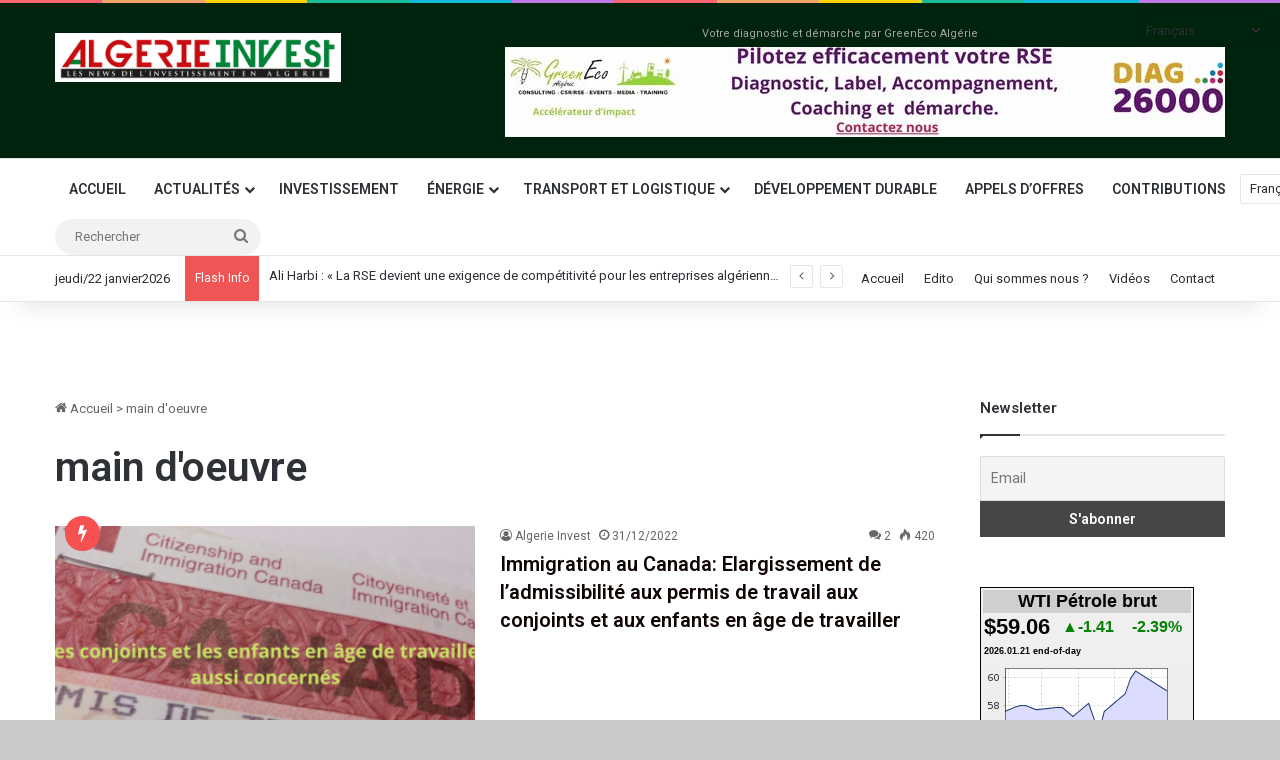

--- FILE ---
content_type: text/html; charset=UTF-8
request_url: https://www.algerieinvest.dz/tag/main-doeuvre/
body_size: 18171
content:
<!DOCTYPE html>
<html lang="fr-FR" class="" data-skin="light">
<head>
	<meta charset="UTF-8" />
	<link rel="profile" href="https://gmpg.org/xfn/11" />
	
<meta http-equiv='x-dns-prefetch-control' content='on'>
<link rel='dns-prefetch' href='//cdnjs.cloudflare.com' />
<link rel='dns-prefetch' href='//ajax.googleapis.com' />
<link rel='dns-prefetch' href='//fonts.googleapis.com' />
<link rel='dns-prefetch' href='//fonts.gstatic.com' />
<link rel='dns-prefetch' href='//s.gravatar.com' />
<link rel='dns-prefetch' href='//www.google-analytics.com' />
<link rel='preload' as='image' href='https://algerieinvest.com/wp-content/uploads/2020/12/logo_new_algerie-scaled.jpg'>
<link rel='preload' as='font' href='https://www.algerieinvest.dz/wp-content/themes/jannah/assets/fonts/tielabs-fonticon/tielabs-fonticon.woff' type='font/woff' crossorigin='anonymous' />
<link rel='preload' as='font' href='https://www.algerieinvest.dz/wp-content/themes/jannah/assets/fonts/fontawesome/fa-solid-900.woff2' type='font/woff2' crossorigin='anonymous' />
<link rel='preload' as='font' href='https://www.algerieinvest.dz/wp-content/themes/jannah/assets/fonts/fontawesome/fa-brands-400.woff2' type='font/woff2' crossorigin='anonymous' />
<link rel='preload' as='font' href='https://www.algerieinvest.dz/wp-content/themes/jannah/assets/fonts/fontawesome/fa-regular-400.woff2' type='font/woff2' crossorigin='anonymous' />
<link rel='preload' as='script' href='https://ajax.googleapis.com/ajax/libs/webfont/1/webfont.js'>
<meta name='robots' content='index, follow, max-image-preview:large, max-snippet:-1, max-video-preview:-1' />

	<!-- This site is optimized with the Yoast SEO plugin v26.5 - https://yoast.com/wordpress/plugins/seo/ -->
	<title>main d&#039;oeuvre | Algérie Invest</title>
	<meta name="description" content="Le média de l’économie en Algérie. Finance, Industrie, Agriculture, Pêche, Développement durable, Entreprenariat féminin." />
	<link rel="canonical" href="https://www.algerieinvest.dz/tag/main-doeuvre/" />
	<meta property="og:locale" content="fr_FR" />
	<meta property="og:type" content="article" />
	<meta property="og:title" content="main d&#039;oeuvre | Algérie Invest" />
	<meta property="og:description" content="Le média de l’économie en Algérie. Finance, Industrie, Agriculture, Pêche, Développement durable, Entreprenariat féminin." />
	<meta property="og:url" content="https://www.algerieinvest.dz/tag/main-doeuvre/" />
	<meta property="og:site_name" content="Algérie Invest" />
	<meta property="og:image" content="https://www.algerieinvest.dz/wp-content/uploads/2023/12/Logo-SEO.png" />
	<meta property="og:image:width" content="1200" />
	<meta property="og:image:height" content="675" />
	<meta property="og:image:type" content="image/png" />
	<meta name="twitter:card" content="summary_large_image" />
	<script type="application/ld+json" class="yoast-schema-graph">{"@context":"https://schema.org","@graph":[{"@type":"CollectionPage","@id":"https://www.algerieinvest.dz/tag/main-doeuvre/","url":"https://www.algerieinvest.dz/tag/main-doeuvre/","name":"main d&#039;oeuvre | Algérie Invest","isPartOf":{"@id":"https://www.algerieinvest.dz/#website"},"primaryImageOfPage":{"@id":"https://www.algerieinvest.dz/tag/main-doeuvre/#primaryimage"},"image":{"@id":"https://www.algerieinvest.dz/tag/main-doeuvre/#primaryimage"},"thumbnailUrl":"https://www.algerieinvest.dz/wp-content/uploads/2022/12/Canada-permis-travail.png","description":"Le média de l’économie en Algérie. Finance, Industrie, Agriculture, Pêche, Développement durable, Entreprenariat féminin.","breadcrumb":{"@id":"https://www.algerieinvest.dz/tag/main-doeuvre/#breadcrumb"},"inLanguage":"fr-FR"},{"@type":"ImageObject","inLanguage":"fr-FR","@id":"https://www.algerieinvest.dz/tag/main-doeuvre/#primaryimage","url":"https://www.algerieinvest.dz/wp-content/uploads/2022/12/Canada-permis-travail.png","contentUrl":"https://www.algerieinvest.dz/wp-content/uploads/2022/12/Canada-permis-travail.png","width":1170,"height":480,"caption":"Immigration au Canada: Elargissement de l’admissibilité aux permis de travail aux conjoints et aux enfants en âge de travailler"},{"@type":"BreadcrumbList","@id":"https://www.algerieinvest.dz/tag/main-doeuvre/#breadcrumb","itemListElement":[{"@type":"ListItem","position":1,"name":"Accueil","item":"https://www.algerieinvest.dz/"},{"@type":"ListItem","position":2,"name":"main d&#039;oeuvre"}]},{"@type":"WebSite","@id":"https://www.algerieinvest.dz/#website","url":"https://www.algerieinvest.dz/","name":"Algérie Invest","description":"Toute l&#039;actualité économique utile.","publisher":{"@id":"https://www.algerieinvest.dz/#organization"},"potentialAction":[{"@type":"SearchAction","target":{"@type":"EntryPoint","urlTemplate":"https://www.algerieinvest.dz/?s={search_term_string}"},"query-input":{"@type":"PropertyValueSpecification","valueRequired":true,"valueName":"search_term_string"}}],"inLanguage":"fr-FR"},{"@type":"Organization","@id":"https://www.algerieinvest.dz/#organization","name":"Algérie Invest","url":"https://www.algerieinvest.dz/","logo":{"@type":"ImageObject","inLanguage":"fr-FR","@id":"https://www.algerieinvest.dz/#/schema/logo/image/","url":"https://www.algerieinvest.dz/wp-content/uploads/2020/12/logo_new_algerie-scaled.jpg","contentUrl":"https://www.algerieinvest.dz/wp-content/uploads/2020/12/logo_new_algerie-scaled.jpg","width":2560,"height":439,"caption":"Algérie Invest"},"image":{"@id":"https://www.algerieinvest.dz/#/schema/logo/image/"},"sameAs":["https://www.facebook.com/profile.php?id=100064155279485","https://www.linkedin.com/feed/"]}]}</script>
	<!-- / Yoast SEO plugin. -->


<link rel='dns-prefetch' href='//stats.wp.com' />
<link rel='dns-prefetch' href='//widgets.wp.com' />
<link rel='dns-prefetch' href='//s0.wp.com' />
<link rel='dns-prefetch' href='//0.gravatar.com' />
<link rel='dns-prefetch' href='//1.gravatar.com' />
<link rel='dns-prefetch' href='//2.gravatar.com' />
<link rel='preconnect' href='//c0.wp.com' />
<link rel="alternate" type="application/rss+xml" title="Algérie Invest &raquo; Flux" href="https://www.algerieinvest.dz/feed/" />
<link rel="alternate" type="application/rss+xml" title="Algérie Invest &raquo; Flux des commentaires" href="https://www.algerieinvest.dz/comments/feed/" />
<link rel="alternate" type="application/rss+xml" title="Algérie Invest &raquo; Flux de l’étiquette main d&#039;oeuvre" href="https://www.algerieinvest.dz/tag/main-doeuvre/feed/" />

		<style type="text/css">
			:root{				
			--tie-preset-gradient-1: linear-gradient(135deg, rgba(6, 147, 227, 1) 0%, rgb(155, 81, 224) 100%);
			--tie-preset-gradient-2: linear-gradient(135deg, rgb(122, 220, 180) 0%, rgb(0, 208, 130) 100%);
			--tie-preset-gradient-3: linear-gradient(135deg, rgba(252, 185, 0, 1) 0%, rgba(255, 105, 0, 1) 100%);
			--tie-preset-gradient-4: linear-gradient(135deg, rgba(255, 105, 0, 1) 0%, rgb(207, 46, 46) 100%);
			--tie-preset-gradient-5: linear-gradient(135deg, rgb(238, 238, 238) 0%, rgb(169, 184, 195) 100%);
			--tie-preset-gradient-6: linear-gradient(135deg, rgb(74, 234, 220) 0%, rgb(151, 120, 209) 20%, rgb(207, 42, 186) 40%, rgb(238, 44, 130) 60%, rgb(251, 105, 98) 80%, rgb(254, 248, 76) 100%);
			--tie-preset-gradient-7: linear-gradient(135deg, rgb(255, 206, 236) 0%, rgb(152, 150, 240) 100%);
			--tie-preset-gradient-8: linear-gradient(135deg, rgb(254, 205, 165) 0%, rgb(254, 45, 45) 50%, rgb(107, 0, 62) 100%);
			--tie-preset-gradient-9: linear-gradient(135deg, rgb(255, 203, 112) 0%, rgb(199, 81, 192) 50%, rgb(65, 88, 208) 100%);
			--tie-preset-gradient-10: linear-gradient(135deg, rgb(255, 245, 203) 0%, rgb(182, 227, 212) 50%, rgb(51, 167, 181) 100%);
			--tie-preset-gradient-11: linear-gradient(135deg, rgb(202, 248, 128) 0%, rgb(113, 206, 126) 100%);
			--tie-preset-gradient-12: linear-gradient(135deg, rgb(2, 3, 129) 0%, rgb(40, 116, 252) 100%);
			--tie-preset-gradient-13: linear-gradient(135deg, #4D34FA, #ad34fa);
			--tie-preset-gradient-14: linear-gradient(135deg, #0057FF, #31B5FF);
			--tie-preset-gradient-15: linear-gradient(135deg, #FF007A, #FF81BD);
			--tie-preset-gradient-16: linear-gradient(135deg, #14111E, #4B4462);
			--tie-preset-gradient-17: linear-gradient(135deg, #F32758, #FFC581);

			
					--main-nav-background: #FFFFFF;
					--main-nav-secondry-background: rgba(0,0,0,0.03);
					--main-nav-primary-color: #0088ff;
					--main-nav-contrast-primary-color: #FFFFFF;
					--main-nav-text-color: #2c2f34;
					--main-nav-secondry-text-color: rgba(0,0,0,0.5);
					--main-nav-main-border-color: rgba(0,0,0,0.1);
					--main-nav-secondry-border-color: rgba(0,0,0,0.08);
				
			}
		</style>
	<meta name="viewport" content="width=device-width, initial-scale=1.0" /><style id='wp-img-auto-sizes-contain-inline-css' type='text/css'>
img:is([sizes=auto i],[sizes^="auto," i]){contain-intrinsic-size:3000px 1500px}
/*# sourceURL=wp-img-auto-sizes-contain-inline-css */
</style>
<style id='wp-emoji-styles-inline-css' type='text/css'>

	img.wp-smiley, img.emoji {
		display: inline !important;
		border: none !important;
		box-shadow: none !important;
		height: 1em !important;
		width: 1em !important;
		margin: 0 0.07em !important;
		vertical-align: -0.1em !important;
		background: none !important;
		padding: 0 !important;
	}
/*# sourceURL=wp-emoji-styles-inline-css */
</style>
<style id='classic-theme-styles-inline-css' type='text/css'>
/*! This file is auto-generated */
.wp-block-button__link{color:#fff;background-color:#32373c;border-radius:9999px;box-shadow:none;text-decoration:none;padding:calc(.667em + 2px) calc(1.333em + 2px);font-size:1.125em}.wp-block-file__button{background:#32373c;color:#fff;text-decoration:none}
/*# sourceURL=/wp-includes/css/classic-themes.min.css */
</style>
<link rel='stylesheet' id='fontawesome-css' href='https://www.algerieinvest.dz/wp-content/plugins/cpo-companion/assets/css/fontawesome.css?ver=6.9' type='text/css' media='all' />
<link rel='stylesheet' id='cpo-companion-style-css' href='https://www.algerieinvest.dz/wp-content/plugins/cpo-companion/assets/css/style.css?ver=6.9' type='text/css' media='all' />
<link rel='stylesheet' id='taqyeem-buttons-style-css' href='https://www.algerieinvest.dz/wp-content/plugins/taqyeem-buttons/assets/style.css?ver=6.9' type='text/css' media='all' />
<link rel='stylesheet' id='jetpack_likes-css' href='https://c0.wp.com/p/jetpack/15.2/modules/likes/style.css' type='text/css' media='all' />
<link rel='stylesheet' id='newsletter-css' href='https://www.algerieinvest.dz/wp-content/plugins/newsletter/style.css?ver=9.1.1' type='text/css' media='all' />
<link rel='stylesheet' id='tie-css-base-css' href='https://www.algerieinvest.dz/wp-content/themes/jannah/assets/css/base.min.css?ver=7.6.4' type='text/css' media='all' />
<link rel='stylesheet' id='tie-css-styles-css' href='https://www.algerieinvest.dz/wp-content/themes/jannah/assets/css/style.min.css?ver=7.6.4' type='text/css' media='all' />
<link rel='stylesheet' id='tie-css-widgets-css' href='https://www.algerieinvest.dz/wp-content/themes/jannah/assets/css/widgets.min.css?ver=7.6.4' type='text/css' media='all' />
<link rel='stylesheet' id='tie-css-helpers-css' href='https://www.algerieinvest.dz/wp-content/themes/jannah/assets/css/helpers.min.css?ver=7.6.4' type='text/css' media='all' />
<link rel='stylesheet' id='tie-fontawesome5-css' href='https://www.algerieinvest.dz/wp-content/themes/jannah/assets/css/fontawesome.css?ver=7.6.4' type='text/css' media='all' />
<link rel='stylesheet' id='tie-css-ilightbox-css' href='https://www.algerieinvest.dz/wp-content/themes/jannah/assets/ilightbox/dark-skin/skin.css?ver=7.6.4' type='text/css' media='all' />
<link rel='stylesheet' id='tie-css-shortcodes-css' href='https://www.algerieinvest.dz/wp-content/themes/jannah/assets/css/plugins/shortcodes.min.css?ver=7.6.4' type='text/css' media='all' />
<link rel='stylesheet' id='taqyeem-styles-css' href='https://www.algerieinvest.dz/wp-content/themes/jannah/assets/css/plugins/taqyeem.min.css?ver=7.6.4' type='text/css' media='all' />
<link rel='stylesheet' id='tie-theme-child-css-css' href='https://www.algerieinvest.dz/wp-content/themes/jannah-child/style.css?ver=6.9' type='text/css' media='all' />
<style id='tie-theme-child-css-inline-css' type='text/css'>
.wf-active .logo-text,.wf-active h1,.wf-active h2,.wf-active h3,.wf-active h4,.wf-active h5,.wf-active h6,.wf-active .the-subtitle{font-family: 'Roboto';}#top-nav .top-menu > ul > li > a{}#top-nav{line-height: 3.5em}#main-nav .main-menu > ul > li > a{text-transform: uppercase;}#tie-body{background-color: #c9c9c9;background-image: -webkit-linear-gradient(45deg,#c9c9c9,#c4c4c4);background-image: linear-gradient(45deg,#c9c9c9,#c4c4c4);}:root:root{--brand-color: #008337;--dark-brand-color: #005105;--bright-color: #FFFFFF;--base-color: #2c2f34;}#reading-position-indicator{box-shadow: 0 0 10px rgba( 0,131,55,0.7);}:root:root{--brand-color: #008337;--dark-brand-color: #005105;--bright-color: #FFFFFF;--base-color: #2c2f34;}#reading-position-indicator{box-shadow: 0 0 10px rgba( 0,131,55,0.7);}::-moz-selection{background-color: #45c378;color: #FFFFFF;}::selection{background-color: #45c378;color: #FFFFFF;}a,body .entry a,.dark-skin body .entry a,.comment-list .comment-content a{color: #0c0300;}a:hover,body .entry a:hover,.dark-skin body .entry a:hover,.comment-list .comment-content a:hover{color: #008337;}#header-notification-bar{background: var( --tie-preset-gradient-13 );}#header-notification-bar{--tie-buttons-color: #FFFFFF;--tie-buttons-border-color: #FFFFFF;--tie-buttons-hover-color: #e1e1e1;--tie-buttons-hover-text: #000000;}#header-notification-bar{--tie-buttons-text: #000000;}#footer{background-color: #1d1f27;}#site-info{background-color: #23252f;}#background-stream-cover{background-image: url(https://algerieinvest.com/wp-content/uploads/2020/12/bn.jpg);}#tie-wrapper #theme-header{background-color: #00230e;}#footer .posts-list-counter .posts-list-items li.widget-post-list:before{border-color: #1d1f27;}#footer .timeline-widget a .date:before{border-color: rgba(29,31,39,0.8);}#footer .footer-boxed-widget-area,#footer textarea,#footer input:not([type=submit]),#footer select,#footer code,#footer kbd,#footer pre,#footer samp,#footer .show-more-button,#footer .slider-links .tie-slider-nav span,#footer #wp-calendar,#footer #wp-calendar tbody td,#footer #wp-calendar thead th,#footer .widget.buddypress .item-options a{border-color: rgba(255,255,255,0.1);}#footer .social-statistics-widget .white-bg li.social-icons-item a,#footer .widget_tag_cloud .tagcloud a,#footer .latest-tweets-widget .slider-links .tie-slider-nav span,#footer .widget_layered_nav_filters a{border-color: rgba(255,255,255,0.1);}#footer .social-statistics-widget .white-bg li:before{background: rgba(255,255,255,0.1);}.site-footer #wp-calendar tbody td{background: rgba(255,255,255,0.02);}#footer .white-bg .social-icons-item a span.followers span,#footer .circle-three-cols .social-icons-item a .followers-num,#footer .circle-three-cols .social-icons-item a .followers-name{color: rgba(255,255,255,0.8);}#footer .timeline-widget ul:before,#footer .timeline-widget a:not(:hover) .date:before{background-color: #000109;}#footer .widget-title,#footer .widget-title a:not(:hover){color: #ffffff;}#footer,#footer textarea,#footer input:not([type='submit']),#footer select,#footer #wp-calendar tbody,#footer .tie-slider-nav li span:not(:hover),#footer .widget_categories li a:before,#footer .widget_product_categories li a:before,#footer .widget_layered_nav li a:before,#footer .widget_archive li a:before,#footer .widget_nav_menu li a:before,#footer .widget_meta li a:before,#footer .widget_pages li a:before,#footer .widget_recent_entries li a:before,#footer .widget_display_forums li a:before,#footer .widget_display_views li a:before,#footer .widget_rss li a:before,#footer .widget_display_stats dt:before,#footer .subscribe-widget-content h3,#footer .about-author .social-icons a:not(:hover) span{color: #ffffff;}#footer post-widget-body .meta-item,#footer .post-meta,#footer .stream-title,#footer.dark-skin .timeline-widget .date,#footer .wp-caption .wp-caption-text,#footer .rss-date{color: rgba(255,255,255,0.7);}#footer input::-moz-placeholder{color: #ffffff;}#footer input:-moz-placeholder{color: #ffffff;}#footer input:-ms-input-placeholder{color: #ffffff;}#footer input::-webkit-input-placeholder{color: #ffffff;}.site-footer.dark-skin a:not(:hover){color: #cde2f4;}@media (min-width: 1200px){.container{width: auto;}}.boxed-layout #tie-wrapper,.boxed-layout .fixed-nav{max-width: 1330px;}@media (min-width: 1300px){.container,.wide-next-prev-slider-wrapper .slider-main-container{max-width: 1300px;}}@media (min-width: 992px){.sidebar{width: 25%;}.main-content{width: 75%;}}.mobile-header-components li.custom-menu-link > a,#mobile-menu-icon .menu-text{color: #ffffff!important;}#mobile-menu-icon .nav-icon,#mobile-menu-icon .nav-icon:before,#mobile-menu-icon .nav-icon:after{background-color: #ffffff!important;}
/*# sourceURL=tie-theme-child-css-inline-css */
</style>
<script type="text/javascript" src="https://c0.wp.com/c/6.9/wp-includes/js/jquery/jquery.min.js" id="jquery-core-js"></script>
<script type="text/javascript" src="https://c0.wp.com/c/6.9/wp-includes/js/jquery/jquery-migrate.min.js" id="jquery-migrate-js"></script>
<script type="text/javascript" src="https://www.algerieinvest.dz/wp-content/plugins/stock-market-ticker/assets/stockdio-wp.js?ver=1.9.24" id="customStockdioJs-js"></script>
<link rel="https://api.w.org/" href="https://www.algerieinvest.dz/wp-json/" /><link rel="alternate" title="JSON" type="application/json" href="https://www.algerieinvest.dz/wp-json/wp/v2/tags/378" /><link rel="EditURI" type="application/rsd+xml" title="RSD" href="https://www.algerieinvest.dz/xmlrpc.php?rsd" />
<meta name="generator" content="WordPress 6.9" />
<style type="text/css">
			.aiovg-player {
				display: block;
				position: relative;
				border-radius: 3px;
				padding-bottom: 56.25%;
				width: 100%;
				height: 0;	
				overflow: hidden;
			}
			
			.aiovg-player iframe,
			.aiovg-player .video-js,
			.aiovg-player .plyr {
				--plyr-color-main: #00b2ff;
				position: absolute;
				inset: 0;	
				margin: 0;
				padding: 0;
				width: 100%;
				height: 100%;
			}
		</style><script type='text/javascript'>
/* <![CDATA[ */
var taqyeem = {"ajaxurl":"https://www.algerieinvest.dz/wp-admin/admin-ajax.php" , "your_rating":"Your Rating:"};
/* ]]> */
</script>

	<style>img#wpstats{display:none}</style>
		<meta http-equiv="X-UA-Compatible" content="IE=edge">
<meta name="theme-color" content="#00230e" /><meta name="generator" content="Powered by Visual Composer - drag and drop page builder for WordPress."/>
<!--[if lte IE 9]><link rel="stylesheet" type="text/css" href="https://www.algerieinvest.dz/wp-content/plugins/js_composer/assets/css/vc_lte_ie9.min.css" media="screen"><![endif]--><link rel="icon" href="https://www.algerieinvest.dz/wp-content/uploads/2021/12/favicon-150x150.png" sizes="32x32" />
<link rel="icon" href="https://www.algerieinvest.dz/wp-content/uploads/2021/12/favicon.png" sizes="192x192" />
<link rel="apple-touch-icon" href="https://www.algerieinvest.dz/wp-content/uploads/2021/12/favicon.png" />
<meta name="msapplication-TileImage" content="https://www.algerieinvest.dz/wp-content/uploads/2021/12/favicon.png" />
<noscript><style type="text/css"> .wpb_animate_when_almost_visible { opacity: 1; }</style></noscript>
<!-- Google tag (gtag.js) -->
<script async src="https://www.googletagmanager.com/gtag/js?id=G-1P0SN6S852"></script>
<script>
  window.dataLayer = window.dataLayer || [];
  function gtag(){dataLayer.push(arguments);}
  gtag('js', new Date());

  gtag('config', 'G-1P0SN6S852');
</script>

<style id='global-styles-inline-css' type='text/css'>
:root{--wp--preset--aspect-ratio--square: 1;--wp--preset--aspect-ratio--4-3: 4/3;--wp--preset--aspect-ratio--3-4: 3/4;--wp--preset--aspect-ratio--3-2: 3/2;--wp--preset--aspect-ratio--2-3: 2/3;--wp--preset--aspect-ratio--16-9: 16/9;--wp--preset--aspect-ratio--9-16: 9/16;--wp--preset--color--black: #000000;--wp--preset--color--cyan-bluish-gray: #abb8c3;--wp--preset--color--white: #ffffff;--wp--preset--color--pale-pink: #f78da7;--wp--preset--color--vivid-red: #cf2e2e;--wp--preset--color--luminous-vivid-orange: #ff6900;--wp--preset--color--luminous-vivid-amber: #fcb900;--wp--preset--color--light-green-cyan: #7bdcb5;--wp--preset--color--vivid-green-cyan: #00d084;--wp--preset--color--pale-cyan-blue: #8ed1fc;--wp--preset--color--vivid-cyan-blue: #0693e3;--wp--preset--color--vivid-purple: #9b51e0;--wp--preset--color--global-color: #008337;--wp--preset--gradient--vivid-cyan-blue-to-vivid-purple: linear-gradient(135deg,rgb(6,147,227) 0%,rgb(155,81,224) 100%);--wp--preset--gradient--light-green-cyan-to-vivid-green-cyan: linear-gradient(135deg,rgb(122,220,180) 0%,rgb(0,208,130) 100%);--wp--preset--gradient--luminous-vivid-amber-to-luminous-vivid-orange: linear-gradient(135deg,rgb(252,185,0) 0%,rgb(255,105,0) 100%);--wp--preset--gradient--luminous-vivid-orange-to-vivid-red: linear-gradient(135deg,rgb(255,105,0) 0%,rgb(207,46,46) 100%);--wp--preset--gradient--very-light-gray-to-cyan-bluish-gray: linear-gradient(135deg,rgb(238,238,238) 0%,rgb(169,184,195) 100%);--wp--preset--gradient--cool-to-warm-spectrum: linear-gradient(135deg,rgb(74,234,220) 0%,rgb(151,120,209) 20%,rgb(207,42,186) 40%,rgb(238,44,130) 60%,rgb(251,105,98) 80%,rgb(254,248,76) 100%);--wp--preset--gradient--blush-light-purple: linear-gradient(135deg,rgb(255,206,236) 0%,rgb(152,150,240) 100%);--wp--preset--gradient--blush-bordeaux: linear-gradient(135deg,rgb(254,205,165) 0%,rgb(254,45,45) 50%,rgb(107,0,62) 100%);--wp--preset--gradient--luminous-dusk: linear-gradient(135deg,rgb(255,203,112) 0%,rgb(199,81,192) 50%,rgb(65,88,208) 100%);--wp--preset--gradient--pale-ocean: linear-gradient(135deg,rgb(255,245,203) 0%,rgb(182,227,212) 50%,rgb(51,167,181) 100%);--wp--preset--gradient--electric-grass: linear-gradient(135deg,rgb(202,248,128) 0%,rgb(113,206,126) 100%);--wp--preset--gradient--midnight: linear-gradient(135deg,rgb(2,3,129) 0%,rgb(40,116,252) 100%);--wp--preset--font-size--small: 13px;--wp--preset--font-size--medium: 20px;--wp--preset--font-size--large: 36px;--wp--preset--font-size--x-large: 42px;--wp--preset--spacing--20: 0.44rem;--wp--preset--spacing--30: 0.67rem;--wp--preset--spacing--40: 1rem;--wp--preset--spacing--50: 1.5rem;--wp--preset--spacing--60: 2.25rem;--wp--preset--spacing--70: 3.38rem;--wp--preset--spacing--80: 5.06rem;--wp--preset--shadow--natural: 6px 6px 9px rgba(0, 0, 0, 0.2);--wp--preset--shadow--deep: 12px 12px 50px rgba(0, 0, 0, 0.4);--wp--preset--shadow--sharp: 6px 6px 0px rgba(0, 0, 0, 0.2);--wp--preset--shadow--outlined: 6px 6px 0px -3px rgb(255, 255, 255), 6px 6px rgb(0, 0, 0);--wp--preset--shadow--crisp: 6px 6px 0px rgb(0, 0, 0);}:where(.is-layout-flex){gap: 0.5em;}:where(.is-layout-grid){gap: 0.5em;}body .is-layout-flex{display: flex;}.is-layout-flex{flex-wrap: wrap;align-items: center;}.is-layout-flex > :is(*, div){margin: 0;}body .is-layout-grid{display: grid;}.is-layout-grid > :is(*, div){margin: 0;}:where(.wp-block-columns.is-layout-flex){gap: 2em;}:where(.wp-block-columns.is-layout-grid){gap: 2em;}:where(.wp-block-post-template.is-layout-flex){gap: 1.25em;}:where(.wp-block-post-template.is-layout-grid){gap: 1.25em;}.has-black-color{color: var(--wp--preset--color--black) !important;}.has-cyan-bluish-gray-color{color: var(--wp--preset--color--cyan-bluish-gray) !important;}.has-white-color{color: var(--wp--preset--color--white) !important;}.has-pale-pink-color{color: var(--wp--preset--color--pale-pink) !important;}.has-vivid-red-color{color: var(--wp--preset--color--vivid-red) !important;}.has-luminous-vivid-orange-color{color: var(--wp--preset--color--luminous-vivid-orange) !important;}.has-luminous-vivid-amber-color{color: var(--wp--preset--color--luminous-vivid-amber) !important;}.has-light-green-cyan-color{color: var(--wp--preset--color--light-green-cyan) !important;}.has-vivid-green-cyan-color{color: var(--wp--preset--color--vivid-green-cyan) !important;}.has-pale-cyan-blue-color{color: var(--wp--preset--color--pale-cyan-blue) !important;}.has-vivid-cyan-blue-color{color: var(--wp--preset--color--vivid-cyan-blue) !important;}.has-vivid-purple-color{color: var(--wp--preset--color--vivid-purple) !important;}.has-black-background-color{background-color: var(--wp--preset--color--black) !important;}.has-cyan-bluish-gray-background-color{background-color: var(--wp--preset--color--cyan-bluish-gray) !important;}.has-white-background-color{background-color: var(--wp--preset--color--white) !important;}.has-pale-pink-background-color{background-color: var(--wp--preset--color--pale-pink) !important;}.has-vivid-red-background-color{background-color: var(--wp--preset--color--vivid-red) !important;}.has-luminous-vivid-orange-background-color{background-color: var(--wp--preset--color--luminous-vivid-orange) !important;}.has-luminous-vivid-amber-background-color{background-color: var(--wp--preset--color--luminous-vivid-amber) !important;}.has-light-green-cyan-background-color{background-color: var(--wp--preset--color--light-green-cyan) !important;}.has-vivid-green-cyan-background-color{background-color: var(--wp--preset--color--vivid-green-cyan) !important;}.has-pale-cyan-blue-background-color{background-color: var(--wp--preset--color--pale-cyan-blue) !important;}.has-vivid-cyan-blue-background-color{background-color: var(--wp--preset--color--vivid-cyan-blue) !important;}.has-vivid-purple-background-color{background-color: var(--wp--preset--color--vivid-purple) !important;}.has-black-border-color{border-color: var(--wp--preset--color--black) !important;}.has-cyan-bluish-gray-border-color{border-color: var(--wp--preset--color--cyan-bluish-gray) !important;}.has-white-border-color{border-color: var(--wp--preset--color--white) !important;}.has-pale-pink-border-color{border-color: var(--wp--preset--color--pale-pink) !important;}.has-vivid-red-border-color{border-color: var(--wp--preset--color--vivid-red) !important;}.has-luminous-vivid-orange-border-color{border-color: var(--wp--preset--color--luminous-vivid-orange) !important;}.has-luminous-vivid-amber-border-color{border-color: var(--wp--preset--color--luminous-vivid-amber) !important;}.has-light-green-cyan-border-color{border-color: var(--wp--preset--color--light-green-cyan) !important;}.has-vivid-green-cyan-border-color{border-color: var(--wp--preset--color--vivid-green-cyan) !important;}.has-pale-cyan-blue-border-color{border-color: var(--wp--preset--color--pale-cyan-blue) !important;}.has-vivid-cyan-blue-border-color{border-color: var(--wp--preset--color--vivid-cyan-blue) !important;}.has-vivid-purple-border-color{border-color: var(--wp--preset--color--vivid-purple) !important;}.has-vivid-cyan-blue-to-vivid-purple-gradient-background{background: var(--wp--preset--gradient--vivid-cyan-blue-to-vivid-purple) !important;}.has-light-green-cyan-to-vivid-green-cyan-gradient-background{background: var(--wp--preset--gradient--light-green-cyan-to-vivid-green-cyan) !important;}.has-luminous-vivid-amber-to-luminous-vivid-orange-gradient-background{background: var(--wp--preset--gradient--luminous-vivid-amber-to-luminous-vivid-orange) !important;}.has-luminous-vivid-orange-to-vivid-red-gradient-background{background: var(--wp--preset--gradient--luminous-vivid-orange-to-vivid-red) !important;}.has-very-light-gray-to-cyan-bluish-gray-gradient-background{background: var(--wp--preset--gradient--very-light-gray-to-cyan-bluish-gray) !important;}.has-cool-to-warm-spectrum-gradient-background{background: var(--wp--preset--gradient--cool-to-warm-spectrum) !important;}.has-blush-light-purple-gradient-background{background: var(--wp--preset--gradient--blush-light-purple) !important;}.has-blush-bordeaux-gradient-background{background: var(--wp--preset--gradient--blush-bordeaux) !important;}.has-luminous-dusk-gradient-background{background: var(--wp--preset--gradient--luminous-dusk) !important;}.has-pale-ocean-gradient-background{background: var(--wp--preset--gradient--pale-ocean) !important;}.has-electric-grass-gradient-background{background: var(--wp--preset--gradient--electric-grass) !important;}.has-midnight-gradient-background{background: var(--wp--preset--gradient--midnight) !important;}.has-small-font-size{font-size: var(--wp--preset--font-size--small) !important;}.has-medium-font-size{font-size: var(--wp--preset--font-size--medium) !important;}.has-large-font-size{font-size: var(--wp--preset--font-size--large) !important;}.has-x-large-font-size{font-size: var(--wp--preset--font-size--x-large) !important;}
/*# sourceURL=global-styles-inline-css */
</style>
</head>

<body id="tie-body" class="archive tag tag-main-doeuvre tag-378 wp-theme-jannah wp-child-theme-jannah-child tie-no-js block-head-1 magazine2 is-thumb-overlay-disabled is-desktop is-header-layout-3 has-header-ad has-header-below-ad sidebar-right has-sidebar hide_share_post_top hide_share_post_bottom wpb-js-composer js-comp-ver-5.0.1 vc_responsive">



<div class="background-overlay">

	<div id="tie-container" class="site tie-container">

		
		<div id="tie-wrapper">

			<div class="rainbow-line"></div>
<header id="theme-header" class="theme-header header-layout-3 main-nav-light main-nav-default-light main-nav-below has-stream-item top-nav-active top-nav-light top-nav-default-light top-nav-below top-nav-below-main-nav has-shadow has-normal-width-logo mobile-header-default">
	
<div class="container header-container">
	<div class="tie-row logo-row">

		
		<div class="logo-wrapper">
			<div class="tie-col-md-4 logo-container clearfix">
				
		<div id="logo" class="image-logo" style="margin-top: 30px; margin-bottom: 30px;">

			
			<a title="Algérie Invest" href="https://www.algerieinvest.dz/">
				
				<picture class="tie-logo-default tie-logo-picture">
					
					<source class="tie-logo-source-default tie-logo-source" srcset="https://algerieinvest.com/wp-content/uploads/2020/12/logo_new_algerie-scaled.jpg">
					<img class="tie-logo-img-default tie-logo-img" src="https://algerieinvest.com/wp-content/uploads/2020/12/logo_new_algerie-scaled.jpg" alt="Algérie Invest" width="250" height="49" style="max-height:49px !important; width: auto;" />
				</picture>
						</a>

			
		</div><!-- #logo /-->

		<div id="mobile-header-components-area_2" class="mobile-header-components"><ul class="components"><li class="mobile-component_menu custom-menu-link"><a href="#" id="mobile-menu-icon" class=""><span class="tie-mobile-menu-icon nav-icon is-layout-1"></span><span class="screen-reader-text">Menu</span></a></li></ul></div>			</div><!-- .tie-col /-->
		</div><!-- .logo-wrapper /-->

		<div class="tie-col-md-8 stream-item stream-item-top-wrapper"><div class="stream-item-top"><a title="Votre diagnostic et démarche par GreenEco Algérie" href="https://www.greeneco-algerie.com/" rel="nofollow noopener" target="_blank" class="stream-title">Votre diagnostic et démarche par GreenEco Algérie</a>
					<a href="https://www.greeneco-algerie.com/diag26000" title="Votre diagnostic et démarche par GreenEco Algérie" target="_blank" >
						<img src="https://www.algerieinvest.dz/wp-content/uploads/2024/01/PUB-diag-algerieinvest.jpg" alt="Votre diagnostic et démarche par GreenEco Algérie" width="728" height="91" />
					</a>
				</div></div><!-- .tie-col /-->
	</div><!-- .tie-row /-->
</div><!-- .container /-->

<div class="main-nav-wrapper">
	<nav id="main-nav" data-skin="search-in-main-nav" class="main-nav header-nav live-search-parent menu-style-default menu-style-solid-bg"  aria-label="Navigation principale">
		<div class="container">

			<div class="main-menu-wrapper">

				
				<div id="menu-components-wrap">

					
		<div id="sticky-logo" class="image-logo">

			
			<a title="Algérie Invest" href="https://www.algerieinvest.dz/">
				
				<picture class="tie-logo-default tie-logo-picture">
					<source class="tie-logo-source-default tie-logo-source" srcset="https://algerieinvest.com/wp-content/uploads/2020/12/logo_new_algerie-scaled.jpg">
					<img class="tie-logo-img-default tie-logo-img" src="https://algerieinvest.com/wp-content/uploads/2020/12/logo_new_algerie-scaled.jpg" alt="Algérie Invest" style="max-height:49px; width: auto;" />
				</picture>
						</a>

			
		</div><!-- #Sticky-logo /-->

		<div class="flex-placeholder"></div>
		
					<div class="main-menu main-menu-wrap">
						<div id="main-nav-menu" class="main-menu header-menu"><ul id="menu-principal" class="menu"><li id="menu-item-2345" class="menu-item menu-item-type-post_type menu-item-object-page menu-item-home menu-item-2345"><a href="https://www.algerieinvest.dz/">Accueil</a></li>
<li id="menu-item-2348" class="menu-item menu-item-type-taxonomy menu-item-object-category menu-item-has-children menu-item-2348"><a href="https://www.algerieinvest.dz/category/actualites/">Actualités</a>
<ul class="sub-menu menu-sub-content">
	<li id="menu-item-2349" class="menu-item menu-item-type-taxonomy menu-item-object-category menu-item-2349"><a href="https://www.algerieinvest.dz/category/actualites/nationale/">Nationale</a></li>
	<li id="menu-item-2351" class="menu-item menu-item-type-taxonomy menu-item-object-category menu-item-2351"><a href="https://www.algerieinvest.dz/category/actualites/afrique/">Afrique</a></li>
	<li id="menu-item-2350" class="menu-item menu-item-type-taxonomy menu-item-object-category menu-item-2350"><a href="https://www.algerieinvest.dz/category/actualites/international/">International</a></li>
</ul>
</li>
<li id="menu-item-4978" class="menu-item menu-item-type-taxonomy menu-item-object-category menu-item-4978"><a href="https://www.algerieinvest.dz/category/investissement/">Investissement</a></li>
<li id="menu-item-4975" class="menu-item menu-item-type-taxonomy menu-item-object-category menu-item-has-children menu-item-4975"><a href="https://www.algerieinvest.dz/category/energie/">Énergie</a>
<ul class="sub-menu menu-sub-content">
	<li id="menu-item-4976" class="menu-item menu-item-type-taxonomy menu-item-object-category menu-item-4976"><a href="https://www.algerieinvest.dz/category/energie/energie-renouvelables/">Énergie renouvelables</a></li>
	<li id="menu-item-4977" class="menu-item menu-item-type-taxonomy menu-item-object-category menu-item-4977"><a href="https://www.algerieinvest.dz/category/energie/oil-and-gas/">Oil and Gas</a></li>
</ul>
</li>
<li id="menu-item-4979" class="menu-item menu-item-type-taxonomy menu-item-object-category menu-item-has-children menu-item-4979"><a href="https://www.algerieinvest.dz/category/transport-et-logistique/">Transport et logistique</a>
<ul class="sub-menu menu-sub-content">
	<li id="menu-item-4980" class="menu-item menu-item-type-taxonomy menu-item-object-category menu-item-4980"><a href="https://www.algerieinvest.dz/category/transport-et-logistique/transport-maritime/">Transport maritime</a></li>
</ul>
</li>
<li id="menu-item-2362" class="menu-item menu-item-type-taxonomy menu-item-object-category menu-item-2362"><a href="https://www.algerieinvest.dz/category/developpement-durable/">Développement durable</a></li>
<li id="menu-item-4974" class="menu-item menu-item-type-taxonomy menu-item-object-category menu-item-4974"><a href="https://www.algerieinvest.dz/category/appels-doffres/">Appels d&rsquo;offres</a></li>
<li id="menu-item-4353" class="menu-item menu-item-type-taxonomy menu-item-object-category menu-item-4353"><a href="https://www.algerieinvest.dz/category/contributions/">Contributions</a></li>
<li style="position:relative;" class="menu-item menu-item-gtranslate gt-menu-48343"></li></ul></div>					</div><!-- .main-menu /-->

					<ul class="components">			<li class="search-bar menu-item custom-menu-link" aria-label="Rerchercher">
				<form method="get" id="search" action="https://www.algerieinvest.dz/">
					<input id="search-input" class="is-ajax-search"  inputmode="search" type="text" name="s" title="Rechercher" placeholder="Rechercher" />
					<button id="search-submit" type="submit">
						<span class="tie-icon-search tie-search-icon" aria-hidden="true"></span>
						<span class="screen-reader-text">Rechercher</span>
					</button>
				</form>
			</li>
			</ul><!-- Components -->
				</div><!-- #menu-components-wrap /-->
			</div><!-- .main-menu-wrapper /-->
		</div><!-- .container /-->

			</nav><!-- #main-nav /-->
</div><!-- .main-nav-wrapper /-->


<nav id="top-nav"  class="has-date-breaking-menu top-nav header-nav has-breaking-news" aria-label="Navigation secondaire">
	<div class="container">
		<div class="topbar-wrapper">

			
					<div class="topbar-today-date">
						jeudi/22 janvier2026					</div>
					
			<div class="tie-alignleft">
				
<div class="breaking controls-is-active">

	<span class="breaking-title">
		<span class="tie-icon-bolt breaking-icon" aria-hidden="true"></span>
		<span class="breaking-title-text">Flash Info</span>
	</span>

	<ul id="breaking-news-in-header" class="breaking-news" data-type="reveal" data-arrows="true">

		
							<li class="news-item">
								<a href="https://www.algerieinvest.dz/ali-harbi-la-rse-devient-une-exigence-de-competitivite-pour-les-entreprises-algeriennes-et-africaines/">Ali Harbi : « La RSE devient une exigence de compétitivité pour les entreprises algériennes et africaines »</a>
							</li>

							
							<li class="news-item">
								<a href="https://www.algerieinvest.dz/vers-une-strategie-africaine-de-rse-lafrique-en-eveil-face-au-defi-climatique/">Vers une stratégie africaine de RSE : l’Afrique en éveil face au défi climatique</a>
							</li>

							
							<li class="news-item">
								<a href="https://www.algerieinvest.dz/sonatrach-60-mds-dinvestissements-sur-2025-2029/">Sonatrach : 60 Mds $ d’investissements sur 2025-2029</a>
							</li>

							
							<li class="news-item">
								<a href="https://www.algerieinvest.dz/les-geants-americains-de-lenergie-en-force-a-oran-pour-la-13%e1%b5%89-edition-du-napec/">Les géants américains de l’énergie en force à Oran pour la 13ᵉ édition du NAPEC</a>
							</li>

							
							<li class="news-item">
								<a href="https://www.algerieinvest.dz/fethi-chennaoui-le-partenariat-algero-neerlandais-blue-green-zone-a-pour-ambition-lexportation-vers-leurope-de-solutions-locales/">Fethi Chennaoui: «Le partenariat algéro-néerlandais Blue Green Zone a pour ambition l’exportation vers l’Europe de solutions locales»</a>
							</li>

							
	</ul>
</div><!-- #breaking /-->
			</div><!-- .tie-alignleft /-->

			<div class="tie-alignright">
				<div class="top-menu header-menu"><ul id="menu-secondaire" class="menu"><li id="menu-item-4981" class="menu-item menu-item-type-post_type menu-item-object-page menu-item-home menu-item-4981"><a href="https://www.algerieinvest.dz/">Accueil</a></li>
<li id="menu-item-4987" class="menu-item menu-item-type-taxonomy menu-item-object-category menu-item-4987"><a href="https://www.algerieinvest.dz/category/edito/">Edito</a></li>
<li id="menu-item-4983" class="menu-item menu-item-type-post_type menu-item-object-page menu-item-4983"><a href="https://www.algerieinvest.dz/qui-nous-sommes/">Qui sommes nous ?</a></li>
<li id="menu-item-4986" class="menu-item menu-item-type-post_type menu-item-object-page menu-item-4986"><a href="https://www.algerieinvest.dz/videos/">Vidéos</a></li>
<li id="menu-item-4982" class="menu-item menu-item-type-post_type menu-item-object-page menu-item-4982"><a href="https://www.algerieinvest.dz/contact/">Contact</a></li>
</ul></div>			</div><!-- .tie-alignright /-->

		</div><!-- .topbar-wrapper /-->
	</div><!-- .container /-->
</nav><!-- #top-nav /-->
</header>

<div class="stream-item stream-item-below-header"><div class="stream-item-size" style=""><!-- TradingView Widget BEGIN -->
<div class="tradingview-widget-container">
  <div class="tradingview-widget-container__widget"></div>

  <script type="text/javascript" src="https://s3.tradingview.com/external-embedding/embed-widget-ticker-tape.js" async>
  {
  "symbols": [
    {
      "proName": "FOREXCOM:SPXUSD",
      "title": "S&P 500 Index"
    },
    {
      "proName": "FOREXCOM:NSXUSD",
      "title": "US 100 Cash CFD"
    },
    {
      "proName": "FX_IDC:EURUSD",
      "title": "EUR to USD"
    },
    {
      "proName": "BITSTAMP:BTCUSD",
      "title": "Bitcoin"
    },
    {
      "proName": "BITSTAMP:ETHUSD",
      "title": "Ethereum"
    }
  ],
  "showSymbolLogo": true,
  "isTransparent": false,
  "displayMode": "adaptive",
  "colorTheme": "light",
  "locale": "fr"
}
  </script>
</div>
<!-- TradingView Widget END --></div></div><div id="content" class="site-content container"><div id="main-content-row" class="tie-row main-content-row">
	<div class="main-content tie-col-md-8 tie-col-xs-12" role="main">

		

			<header id="tag-title-section" class="entry-header-outer container-wrapper archive-title-wrapper">
				<nav id="breadcrumb"><a href="https://www.algerieinvest.dz/"><span class="tie-icon-home" aria-hidden="true"></span> Accueil</a><em class="delimiter">&gt;</em><span class="current">main d&#039;oeuvre</span></nav><script type="application/ld+json">{"@context":"http:\/\/schema.org","@type":"BreadcrumbList","@id":"#Breadcrumb","itemListElement":[{"@type":"ListItem","position":1,"item":{"name":"Accueil","@id":"https:\/\/www.algerieinvest.dz\/"}}]}</script><h1 class="page-title">main d&#039;oeuvre</h1>			</header><!-- .entry-header-outer /-->

			
		<div class="mag-box wide-post-box">
			<div class="container-wrapper">
				<div class="mag-box-container clearfix">
					<ul id="posts-container" data-layout="default" data-settings="{'uncropped_image':'jannah-image-post','category_meta':true,'post_meta':true,'excerpt':false,'excerpt_length':'20','read_more':false,'read_more_text':false,'media_overlay':true,'title_length':0,'is_full':false,'is_category':false}" class="posts-items">
<li class="post-item  post-3362 post type-post status-publish format-standard has-post-thumbnail category-actualites category-diaspora category-international tag-canad tag-famille tag-hotellerie tag-immigration tag-innovation tag-main-doeuvre tag-novatrice tag-permis-de-travail tag-politique tag-travailleurs tag-visas-de-travail is-trending tie-standard">

	
			<a aria-label="Immigration au Canada: Elargissement de l’admissibilité aux permis de travail aux conjoints et aux enfants en âge de travailler" href="https://www.algerieinvest.dz/immigration-au-canada-elargissement-de-ladmissibilite-aux-permis-de-travail-aux-conjoints-et-aux-enfants-en-age-de-travailler/" class="post-thumb"><span class="trending-post tie-icon-bolt trending-lg" aria-hidden="true"></span><span class="post-cat-wrap"><span class="post-cat tie-cat-2">Actualités</span></span><img width="390" height="220" src="https://www.algerieinvest.dz/wp-content/uploads/2022/12/Canada-permis-travail-390x220.png" class="attachment-jannah-image-large size-jannah-image-large wp-post-image" alt="Immigration au Canada: Elargissement de l’admissibilité aux permis de travail aux conjoints et aux enfants en âge de travailler" decoding="async" fetchpriority="high" /></a>
	<div class="post-details">

		<div class="post-meta clearfix"><span class="author-meta single-author no-avatars"><span class="meta-item meta-author-wrapper meta-author-11"><span class="meta-author"><a href="https://www.algerieinvest.dz/author/mehdi-maarouf/" class="author-name tie-icon" title="Algerie Invest">Algerie Invest</a></span></span></span><span class="date meta-item tie-icon">31/12/2022</span><div class="tie-alignright"><span class="meta-comment tie-icon meta-item fa-before">2</span><span class="meta-views meta-item "><span class="tie-icon-fire" aria-hidden="true"></span> 420 </span></div></div><!-- .post-meta -->
				<h2 class="post-title"><a href="https://www.algerieinvest.dz/immigration-au-canada-elargissement-de-ladmissibilite-aux-permis-de-travail-aux-conjoints-et-aux-enfants-en-age-de-travailler/">Immigration au Canada: Elargissement de l’admissibilité aux permis de travail aux conjoints et aux enfants en âge de travailler</a></h2>
		
			</div>
</li>

					</ul><!-- #posts-container /-->
					<div class="clearfix"></div>
				</div><!-- .mag-box-container /-->
			</div><!-- .container-wrapper /-->
		</div><!-- .mag-box /-->
	
	</div><!-- .main-content /-->


	<aside class="sidebar tie-col-md-4 tie-col-xs-12 normal-side is-sticky" aria-label="Sidebar Principale">
		<div class="theiaStickySidebar">
			<div id="newsletterwidgetminimal-2" class="container-wrapper widget widget_newsletterwidgetminimal"><div class="widget-title the-global-title"><div class="the-subtitle">Newsletter</div></div><div class="tnp tnp-widget-minimal"><form class="tnp-form" action="https://www.algerieinvest.dz/wp-admin/admin-ajax.php?action=tnp&na=s" method="post"><input type="hidden" name="nr" value="widget-minimal"/><input class="tnp-email" type="email" required name="ne" value="" placeholder="Email" aria-label="Email"><input class="tnp-submit" type="submit" value="S&#039;abonner"></form></div><div class="clearfix"></div></div><!-- .widget /--><div id="custom_html-3" class="widget_text container-wrapper widget widget_custom_html"><div class="textwidget custom-html-widget"><script type="text/javascript" src="https://www.oil-price.net/TABLE2/gen.php?lang=fr"> </script>
<noscript> To get the WTI <a href="http://www.oil-price.net/dashboard.php?lang=en#TABLE2">oil price</a>, please enable Javascript.</noscript>	
<br>
<script type="text/javascript" src="https://www.oil-price.net/widgets/brent_crude_price_large/gen.php?lang=fr"> </script>
<noscript> To get the BRENT <a href="http://www.oil-price.net/dashboard.php?lang=en#brent_crude_price_large">oil price</a>, please enable Javascript.</noscript>	
<br>
<script type="text/javascript" src="https://www.oil-price.net/COMMODITIES/gen.php?lang=fr"> </script>
<noscript> To get <a href="http://www.oil-price.net/dashboard.php?lang=en#COMMODITIES">gold, oil and commodity prices</a>, please enable Javascript.</noscript>	
<br>
<script type="text/javascript" src="https://www.oil-price.net/widgets/natural_gas_large/gen.php?lang=fr"> </script>
<noscript> To get the <a href="http://www.oil-price.net">natural gas price</a>, please enable Javascript.</noscript>	

</div><div class="clearfix"></div></div><!-- .widget /--><div id="calendar-3" class="container-wrapper widget widget_calendar"><div id="calendar_wrap" class="calendar_wrap"><table id="wp-calendar" class="wp-calendar-table">
	<caption>janvier 2026</caption>
	<thead>
	<tr>
		<th scope="col" aria-label="dimanche">D</th>
		<th scope="col" aria-label="lundi">L</th>
		<th scope="col" aria-label="mardi">M</th>
		<th scope="col" aria-label="mercredi">M</th>
		<th scope="col" aria-label="jeudi">J</th>
		<th scope="col" aria-label="vendredi">V</th>
		<th scope="col" aria-label="samedi">S</th>
	</tr>
	</thead>
	<tbody>
	<tr>
		<td colspan="4" class="pad">&nbsp;</td><td>1</td><td>2</td><td>3</td>
	</tr>
	<tr>
		<td>4</td><td>5</td><td>6</td><td>7</td><td>8</td><td>9</td><td>10</td>
	</tr>
	<tr>
		<td>11</td><td>12</td><td>13</td><td>14</td><td>15</td><td>16</td><td>17</td>
	</tr>
	<tr>
		<td>18</td><td>19</td><td>20</td><td>21</td><td id="today">22</td><td>23</td><td>24</td>
	</tr>
	<tr>
		<td>25</td><td>26</td><td>27</td><td>28</td><td>29</td><td>30</td><td>31</td>
	</tr>
	</tbody>
	</table><nav aria-label="Mois précédents et suivants" class="wp-calendar-nav">
		<span class="wp-calendar-nav-prev"><a href="https://www.algerieinvest.dz/2025/10/">&laquo; Oct</a></span>
		<span class="pad">&nbsp;</span>
		<span class="wp-calendar-nav-next">&nbsp;</span>
	</nav></div><div class="clearfix"></div></div><!-- .widget /-->		</div><!-- .theiaStickySidebar /-->
	</aside><!-- .sidebar /-->
	</div><!-- .main-content-row /--></div><!-- #content /-->
					<div class="adsbygoogle Ad-Container sidebar-ad ad-slot" data-ad-manager-id="1" data-ad-module="1" data-ad-width="100" data-adblockkey="200" data-advadstrackid="1">
						<div style="z-index:-1; height:0; width:1px; visibility: hidden; bottom: -1px; left: 0;"></div>
					</div>
				<div class="stream-item stream-item-above-footer">
					<a href="#" title=""  >
						<img src="https://www.algerieinvest.dz/wp-content/uploads/2021/12/720-1.png" alt="" width="728" height="91" />
					</a>
				</div>
<footer id="footer" class="site-footer dark-skin dark-widgetized-area">

	
			<div id="footer-widgets-container">
				<div class="container">
					
		<div class="footer-widget-area ">
			<div class="tie-row">

									<div class="tie-col-sm-4 normal-side">
						<div id="text-html-widget-3" class="container-wrapper widget text-html"><div class="widget-title the-global-title"><div class="the-subtitle">QUI SOMMES-NOUS ?</div></div><div >Le journal online algerieinvest.com ambitionne d’occuper une place de choix dans le champ médiatique algérien, avec une prépondérance sur l’actualité économique du pays et un œil intéressé sur ce qui se passe dans le monde.</div><div class="clearfix"></div></div><!-- .widget /--><div id="author-bio-widget-4" class="container-wrapper widget aboutme-widget">
				<div class="about-author about-content-wrapper"><img alt="" src="https://algerieinvest.com/wp-content/uploads/2020/12/logo_new_algerie-scaled.jpg" style="width: 300px; "  class="about-author-img" width="280" height="47">

					<div class="aboutme-widget-content">
					</div>
					<div class="clearfix"></div>
			
				</div><!-- .about-widget-content -->
			<div class="clearfix"></div></div><!-- .widget /-->					</div><!-- .tie-col /-->
				
									<div class="tie-col-sm-4 normal-side">
						
			<div id="widget_tabs-7" class="container-wrapper tabs-container-wrapper tabs-container-2">
				<div class="widget tabs-widget">
					<div class="widget-container">
						<div class="tabs-widget">
							<div class="tabs-wrapper">

								<ul class="tabs">
									<li><a href="#widget_tabs-7-recent">Récent(s)</a></li><li><a href="#widget_tabs-7-comments">Commentaires</a></li>								</ul><!-- ul.tabs-menu /-->

								
											<div id="widget_tabs-7-recent" class="tab-content tab-content-recent">
												<ul class="tab-content-elements">
													
<li class="widget-single-post-item widget-post-list tie-standard">
			<div class="post-widget-thumbnail">
			
			<a aria-label="Ali Harbi : « La RSE devient une exigence de compétitivité pour les entreprises algériennes et africaines »" href="https://www.algerieinvest.dz/ali-harbi-la-rse-devient-une-exigence-de-competitivite-pour-les-entreprises-algeriennes-et-africaines/" class="post-thumb"><img width="220" height="150" src="https://www.algerieinvest.dz/wp-content/uploads/2025/10/photos-algerieinvest.dz-_2_-220x150.webp" class="attachment-jannah-image-small size-jannah-image-small tie-small-image wp-post-image" alt="Ali Harbi : « La RSE devient une exigence de compétitivité pour les entreprises algériennes et africaines »" decoding="async" loading="lazy" /></a>		</div><!-- post-alignleft /-->
	
	<div class="post-widget-body ">
		<a class="post-title the-subtitle" href="https://www.algerieinvest.dz/ali-harbi-la-rse-devient-une-exigence-de-competitivite-pour-les-entreprises-algeriennes-et-africaines/">Ali Harbi : « La RSE devient une exigence de compétitivité pour les entreprises algériennes et africaines »</a>
		<div class="post-meta">
			<span class="date meta-item tie-icon">26/10/2025</span>		</div>
	</div>
</li>

<li class="widget-single-post-item widget-post-list tie-standard">
			<div class="post-widget-thumbnail">
			
			<a aria-label="Vers une stratégie africaine de RSE : l’Afrique en éveil face au défi climatique" href="https://www.algerieinvest.dz/vers-une-strategie-africaine-de-rse-lafrique-en-eveil-face-au-defi-climatique/" class="post-thumb"><img width="220" height="150" src="https://www.algerieinvest.dz/wp-content/uploads/2025/10/photos-algerieinvest.dz-_1_-220x150.webp" class="attachment-jannah-image-small size-jannah-image-small tie-small-image wp-post-image" alt="Vers une stratégie africaine de RSE : l’Afrique en éveil face au défi climatique" decoding="async" loading="lazy" /></a>		</div><!-- post-alignleft /-->
	
	<div class="post-widget-body ">
		<a class="post-title the-subtitle" href="https://www.algerieinvest.dz/vers-une-strategie-africaine-de-rse-lafrique-en-eveil-face-au-defi-climatique/">Vers une stratégie africaine de RSE : l’Afrique en éveil face au défi climatique</a>
		<div class="post-meta">
			<span class="date meta-item tie-icon">26/10/2025</span>		</div>
	</div>
</li>

<li class="widget-single-post-item widget-post-list is-trending tie-standard">
			<div class="post-widget-thumbnail">
			
			<a aria-label="Sonatrach : 60 Mds $ d’investissements sur 2025-2029" href="https://www.algerieinvest.dz/sonatrach-60-mds-dinvestissements-sur-2025-2029/" class="post-thumb"><img width="220" height="150" src="https://www.algerieinvest.dz/wp-content/uploads/2025/10/photos-algerieinvest.dz-_8_-220x150.webp" class="attachment-jannah-image-small size-jannah-image-small tie-small-image wp-post-image" alt="Sonatrach : 60 Mds $ d’investissements sur 2025-2029" decoding="async" loading="lazy" /></a>		</div><!-- post-alignleft /-->
	
	<div class="post-widget-body ">
		<a class="post-title the-subtitle" href="https://www.algerieinvest.dz/sonatrach-60-mds-dinvestissements-sur-2025-2029/">Sonatrach : 60 Mds $ d’investissements sur 2025-2029</a>
		<div class="post-meta">
			<span class="date meta-item tie-icon">07/10/2025</span>		</div>
	</div>
</li>
												</ul>
											</div><!-- .tab-content#recent-posts-tab /-->

										
											<div id="widget_tabs-7-comments" class="tab-content tab-content-comments">
												<ul class="tab-content-elements">
																<li>
									<div class="post-widget-thumbnail" style="width:70px">
						<a class="author-avatar" href="https://www.algerieinvest.dz/hausse-inquietantebde-la-consommation-de-gaz-en-algerie-un-modele-energetique-a-reviser/#comment-1471">
													</a>
					</div>
					
				<div class="post-widget-body ">
					<a class="comment-author" href="https://www.algerieinvest.dz/hausse-inquietantebde-la-consommation-de-gaz-en-algerie-un-modele-energetique-a-reviser/#comment-1471">
						Hausse inquiétantebde la consommation de gaz en Algérie : un modèle énergétique à réviser					</a>
					<p>[&#8230;] Hausse inquiétantebde la consommation de gaz en Al...</p>
				</div>

			</li>
						<li>
									<div class="post-widget-thumbnail" style="width:70px">
						<a class="author-avatar" href="https://www.algerieinvest.dz/groupe-hasnaoui-un-acteur-strategique-dans-le-batiment-lindustrie-et-linnovation/#comment-1470">
													</a>
					</div>
					
				<div class="post-widget-body ">
					<a class="comment-author" href="https://www.algerieinvest.dz/groupe-hasnaoui-un-acteur-strategique-dans-le-batiment-lindustrie-et-linnovation/#comment-1470">
						Groupe Hasnaoui : un acteur stratégique dans le bâtiment, l’industrie et l’innovation					</a>
					<p>[&#8230;] Groupe Hasnaoui : un acteur stratégique dans le bâ...</p>
				</div>

			</li>
						<li>
									<div class="post-widget-thumbnail" style="width:70px">
						<a class="author-avatar" href="https://www.algerieinvest.dz/gaz-petrole-gnl-lalgerie-en-tete-de-lafrique-selon-la-revue-mondiale-de-lenergie-2025/#comment-1469">
													</a>
					</div>
					
				<div class="post-widget-body ">
					<a class="comment-author" href="https://www.algerieinvest.dz/gaz-petrole-gnl-lalgerie-en-tete-de-lafrique-selon-la-revue-mondiale-de-lenergie-2025/#comment-1469">
						Gaz, pétrole, GNL : l’Algérie en tête de l’Afrique selon la Revue mondiale de l’énergie 2025					</a>
					<p>[&#8230;] Gaz, pétrole, GNL : l’Algérie en tête de l’Afrique...</p>
				</div>

			</li>
															</ul>
											</div><!-- .tab-content#comments-tab /-->

										
							</div><!-- .tabs-wrapper-animated /-->
						</div><!-- .tabs-widget /-->
					</div><!-- .widget-container /-->
				</div><!-- .tabs-widget /-->
			</div><!-- .container-wrapper /-->
								</div><!-- .tie-col /-->
				
									<div class="tie-col-sm-4 normal-side">
						<div id="custom_html-2" class="widget_text container-wrapper widget widget_custom_html"><div class="widget-title the-global-title"><div class="the-subtitle">Contact</div></div><div class="textwidget custom-html-widget"><span class="fa fa-building-o" aria-hidden="true"></span> Algerieinvest.com est la propriété de la société GREEN-ECO ALGERIE dont le siège est sis : Maison de la Presse Abdelkader Safir, 16006 Kouba, Alger.
<br>
<span class="fa fa-phone" aria-hidden="true"></span>
Direction de la publication : +213 796 92 89 93
<br>
<span class="fa fa-phone" aria-hidden="true"></span>
Direction de la rédaction : +213 670 20 36 41
<br>
<span class="fa fa-envelope" aria-hidden="true"></span>
Courriel : contact@algerieinvest.dz 


</div><div class="clearfix"></div></div><!-- .widget /--><div id="newsletterwidgetminimal-3" class="container-wrapper widget widget_newsletterwidgetminimal"><div class="widget-title the-global-title"><div class="the-subtitle">Newsletter</div></div><div class="tnp tnp-widget-minimal"><form class="tnp-form" action="https://www.algerieinvest.dz/wp-admin/admin-ajax.php?action=tnp&na=s" method="post"><input type="hidden" name="nr" value="widget-minimal"/><input class="tnp-email" type="email" required name="ne" value="" placeholder="Email" aria-label="Email"><input class="tnp-submit" type="submit" value="S&#039;abonner"></form></div><div class="clearfix"></div></div><!-- .widget /-->					</div><!-- .tie-col /-->
				
				
			</div><!-- .tie-row /-->
		</div><!-- .footer-widget-area /-->

						</div><!-- .container /-->
			</div><!-- #Footer-widgets-container /-->
			
			<div id="site-info" class="site-info site-info-layout-2">
				<div class="container">
					<div class="tie-row">
						<div class="tie-col-md-12">

							<div class="copyright-text copyright-text-first">&copy; Copyright 2026, Algérie Invest. Tous droits réservés <span style="color:red;" class="tie-icon-heart"></span> </div><div class="footer-menu"><ul id="menu-secondaire-1" class="menu"><li class="menu-item menu-item-type-post_type menu-item-object-page menu-item-home menu-item-4981"><a href="https://www.algerieinvest.dz/">Accueil</a></li>
<li class="menu-item menu-item-type-taxonomy menu-item-object-category menu-item-4987"><a href="https://www.algerieinvest.dz/category/edito/">Edito</a></li>
<li class="menu-item menu-item-type-post_type menu-item-object-page menu-item-4983"><a href="https://www.algerieinvest.dz/qui-nous-sommes/">Qui sommes nous ?</a></li>
<li class="menu-item menu-item-type-post_type menu-item-object-page menu-item-4986"><a href="https://www.algerieinvest.dz/videos/">Vidéos</a></li>
<li class="menu-item menu-item-type-post_type menu-item-object-page menu-item-4982"><a href="https://www.algerieinvest.dz/contact/">Contact</a></li>
</ul></div><ul class="social-icons"><li class="social-icons-item"><a class="social-link facebook-social-icon" rel="external noopener nofollow" target="_blank" href="https://www.facebook.com/Algrie-Invest-103995898259720"><span class="tie-social-icon tie-icon-facebook"></span><span class="screen-reader-text">Facebook</span></a></li><li class="social-icons-item"><a class="social-link twitter-social-icon" rel="external noopener nofollow" target="_blank" href="https://twitter.com/algerieinvest7"><span class="tie-social-icon tie-icon-twitter"></span><span class="screen-reader-text">X</span></a></li><li class="social-icons-item"><a class="social-link linkedin-social-icon" rel="external noopener nofollow" target="_blank" href="https://www.linkedin.com/feed/"><span class="tie-social-icon tie-icon-linkedin"></span><span class="screen-reader-text">Linkedin</span></a></li><li class="social-icons-item"><a class="social-link youtube-social-icon" rel="external noopener nofollow" target="_blank" href="https://www.youtube.com/channel/UCHxYBg-kyIZjTjgdWQpM9-g/featured?view_as=subscriber"><span class="tie-social-icon tie-icon-youtube"></span><span class="screen-reader-text">YouTube</span></a></li><li class="social-icons-item"><a class="social-link rss-social-icon" rel="external noopener nofollow" target="_blank" href="https://www.algerieinvest.dz/feed/"><span class="tie-social-icon tie-icon-feed"></span><span class="screen-reader-text">RSS</span></a></li></ul> 

						</div><!-- .tie-col /-->
					</div><!-- .tie-row /-->
				</div><!-- .container /-->
			</div><!-- #site-info /-->
			
</footer><!-- #footer /-->


		<a id="go-to-top" class="go-to-top-button" href="#go-to-tie-body">
			<span class="tie-icon-angle-up"></span>
			<span class="screen-reader-text">Bouton retour en haut de la page</span>
		</a>
	
		</div><!-- #tie-wrapper /-->

		
	<aside class=" side-aside normal-side dark-skin dark-widgetized-area appear-from-right" aria-label="Sidebar Secondaire" style="visibility: hidden;">
		<div data-height="100%" class="side-aside-wrapper has-custom-scroll">

			<a href="#" class="close-side-aside remove big-btn">
				<span class="screen-reader-text">Fermer</span>
			</a><!-- .close-side-aside /-->


			
				<div id="mobile-container">

											<div id="mobile-search">
							<form role="search" method="get" class="search-form" action="https://www.algerieinvest.dz/">
				<label>
					<span class="screen-reader-text">Rechercher :</span>
					<input type="search" class="search-field" placeholder="Rechercher…" value="" name="s" />
				</label>
				<input type="submit" class="search-submit" value="Rechercher" />
			</form>							</div><!-- #mobile-search /-->
						
					<div id="mobile-menu" class="hide-menu-icons">
											</div><!-- #mobile-menu /-->

											<div id="mobile-social-icons" class="social-icons-widget solid-social-icons">
							<ul><li class="social-icons-item"><a class="social-link facebook-social-icon" rel="external noopener nofollow" target="_blank" href="https://www.facebook.com/Algrie-Invest-103995898259720"><span class="tie-social-icon tie-icon-facebook"></span><span class="screen-reader-text">Facebook</span></a></li><li class="social-icons-item"><a class="social-link twitter-social-icon" rel="external noopener nofollow" target="_blank" href="https://twitter.com/algerieinvest7"><span class="tie-social-icon tie-icon-twitter"></span><span class="screen-reader-text">X</span></a></li><li class="social-icons-item"><a class="social-link linkedin-social-icon" rel="external noopener nofollow" target="_blank" href="https://www.linkedin.com/feed/"><span class="tie-social-icon tie-icon-linkedin"></span><span class="screen-reader-text">Linkedin</span></a></li><li class="social-icons-item"><a class="social-link youtube-social-icon" rel="external noopener nofollow" target="_blank" href="https://www.youtube.com/channel/UCHxYBg-kyIZjTjgdWQpM9-g/featured?view_as=subscriber"><span class="tie-social-icon tie-icon-youtube"></span><span class="screen-reader-text">YouTube</span></a></li><li class="social-icons-item"><a class="social-link rss-social-icon" rel="external noopener nofollow" target="_blank" href="https://www.algerieinvest.dz/feed/"><span class="tie-social-icon tie-icon-feed"></span><span class="screen-reader-text">RSS</span></a></li></ul> 
						</div><!-- #mobile-social-icons /-->
						
				</div><!-- #mobile-container /-->
			

			
		</div><!-- .side-aside-wrapper /-->
	</aside><!-- .side-aside /-->

	
	</div><!-- #tie-container /-->
</div><!-- .background-overlay /-->

<script type="speculationrules">
{"prefetch":[{"source":"document","where":{"and":[{"href_matches":"/*"},{"not":{"href_matches":["/wp-*.php","/wp-admin/*","/wp-content/uploads/*","/wp-content/*","/wp-content/plugins/*","/wp-content/themes/jannah-child/*","/wp-content/themes/jannah/*","/*\\?(.+)"]}},{"not":{"selector_matches":"a[rel~=\"nofollow\"]"}},{"not":{"selector_matches":".no-prefetch, .no-prefetch a"}}]},"eagerness":"conservative"}]}
</script>
<div class="gtranslate_wrapper" id="gt-wrapper-78237807"></div><div id="autocomplete-suggestions" class="autocomplete-suggestions"></div><div id="is-scroller-outer"><div id="is-scroller"></div></div><div id="fb-root"></div><script type="text/javascript" id="newsletter-js-extra">
/* <![CDATA[ */
var newsletter_data = {"action_url":"https://www.algerieinvest.dz/wp-admin/admin-ajax.php"};
//# sourceURL=newsletter-js-extra
/* ]]> */
</script>
<script type="text/javascript" src="https://www.algerieinvest.dz/wp-content/plugins/newsletter/main.js?ver=9.1.1" id="newsletter-js"></script>
<script type="text/javascript" id="tie-scripts-js-extra">
/* <![CDATA[ */
var tie = {"is_rtl":"","ajaxurl":"https://www.algerieinvest.dz/wp-admin/admin-ajax.php","is_side_aside_light":"","is_taqyeem_active":"1","is_sticky_video":"","mobile_menu_top":"","mobile_menu_active":"area_2","mobile_menu_parent":"","lightbox_all":"true","lightbox_gallery":"true","lightbox_skin":"dark","lightbox_thumb":"horizontal","lightbox_arrows":"true","is_singular":"","autoload_posts":"","reading_indicator":"true","lazyload":"","select_share":"true","select_share_twitter":"true","select_share_facebook":"true","select_share_linkedin":"true","select_share_email":"","facebook_app_id":"5303202981","twitter_username":"","responsive_tables":"true","ad_blocker_detector":"true","sticky_behavior":"default","sticky_desktop":"true","sticky_mobile":"true","sticky_mobile_behavior":"default","ajax_loader":"\u003Cdiv class=\"loader-overlay\"\u003E\n\t\t\t\t\u003Cdiv class=\"spinner\"\u003E\n\t\t\t\t\t\u003Cdiv class=\"bounce1\"\u003E\u003C/div\u003E\n\t\t\t\t\t\u003Cdiv class=\"bounce2\"\u003E\u003C/div\u003E\n\t\t\t\t\t\u003Cdiv class=\"bounce3\"\u003E \u003C/div\u003E\n\t\t\t\t\u003C/div\u003E\n\t\t\t\u003C/div\u003E","type_to_search":"1","lang_no_results":"Aucun r\u00e9sultat","sticky_share_mobile":"true","sticky_share_post":"","sticky_share_post_menu":""};
//# sourceURL=tie-scripts-js-extra
/* ]]> */
</script>
<script type="text/javascript" src="https://www.algerieinvest.dz/wp-content/themes/jannah/assets/js/scripts.min.js?ver=7.6.4" id="tie-scripts-js"></script>
<script type="text/javascript" src="https://www.algerieinvest.dz/wp-content/themes/jannah/assets/ilightbox/lightbox.js?ver=7.6.4" id="tie-js-ilightbox-js"></script>
<script type="text/javascript" src="https://www.algerieinvest.dz/wp-content/themes/jannah/assets/js/sliders.min.js?ver=7.6.4" id="tie-js-sliders-js"></script>
<script type="text/javascript" src="https://www.algerieinvest.dz/wp-content/themes/jannah/assets/js/shortcodes.js?ver=7.6.4" id="tie-js-shortcodes-js"></script>
<script type="text/javascript" src="https://www.algerieinvest.dz/wp-content/themes/jannah/assets/js/desktop.min.js?ver=7.6.4" id="tie-js-desktop-js"></script>
<script type="text/javascript" src="https://www.algerieinvest.dz/wp-content/themes/jannah/assets/js/live-search.js?ver=7.6.4" id="tie-js-livesearch-js"></script>
<script type="text/javascript" id="jetpack-stats-js-before">
/* <![CDATA[ */
_stq = window._stq || [];
_stq.push([ "view", JSON.parse("{\"v\":\"ext\",\"blog\":\"192671579\",\"post\":\"0\",\"tz\":\"1\",\"srv\":\"www.algerieinvest.dz\",\"arch_tag\":\"main-doeuvre\",\"arch_results\":\"1\",\"j\":\"1:15.2\"}") ]);
_stq.push([ "clickTrackerInit", "192671579", "0" ]);
//# sourceURL=jetpack-stats-js-before
/* ]]> */
</script>
<script type="text/javascript" src="https://stats.wp.com/e-202604.js" id="jetpack-stats-js" defer="defer" data-wp-strategy="defer"></script>
<script type="text/javascript" id="gt_widget_script_38313140-js-before">
/* <![CDATA[ */
window.gtranslateSettings = /* document.write */ window.gtranslateSettings || {};window.gtranslateSettings['38313140'] = {"default_language":"fr","languages":["ar","zh-CN","nl","en","fr","it","pt","ru","es"],"url_structure":"none","native_language_names":1,"detect_browser_language":1,"wrapper_selector":"li.menu-item-gtranslate.gt-menu-48343","select_language_label":"Select Language","horizontal_position":"inline","flags_location":"\/wp-content\/plugins\/gtranslate\/flags\/"};
//# sourceURL=gt_widget_script_38313140-js-before
/* ]]> */
</script><script src="https://www.algerieinvest.dz/wp-content/plugins/gtranslate/js/dropdown.js?ver=6.9" data-no-optimize="1" data-no-minify="1" data-gt-orig-url="/tag/main-doeuvre/" data-gt-orig-domain="www.algerieinvest.dz" data-gt-widget-id="38313140" defer></script><script type="text/javascript" src="https://www.algerieinvest.dz/wp-content/themes/jannah/assets/js/br-news.js?ver=7.6.4" id="tie-js-breaking-js"></script>
<script type="text/javascript" id="gt_widget_script_78237807-js-before">
/* <![CDATA[ */
window.gtranslateSettings = /* document.write */ window.gtranslateSettings || {};window.gtranslateSettings['78237807'] = {"default_language":"fr","languages":["ar","zh-CN","nl","en","fr","it","pt","ru","es"],"url_structure":"none","native_language_names":1,"detect_browser_language":1,"wrapper_selector":"#gt-wrapper-78237807","select_language_label":"Select Language","horizontal_position":"right","vertical_position":"top","flags_location":"\/wp-content\/plugins\/gtranslate\/flags\/"};
//# sourceURL=gt_widget_script_78237807-js-before
/* ]]> */
</script><script src="https://www.algerieinvest.dz/wp-content/plugins/gtranslate/js/dropdown.js?ver=6.9" data-no-optimize="1" data-no-minify="1" data-gt-orig-url="/tag/main-doeuvre/" data-gt-orig-domain="www.algerieinvest.dz" data-gt-widget-id="78237807" defer></script><script id="wp-emoji-settings" type="application/json">
{"baseUrl":"https://s.w.org/images/core/emoji/17.0.2/72x72/","ext":".png","svgUrl":"https://s.w.org/images/core/emoji/17.0.2/svg/","svgExt":".svg","source":{"concatemoji":"https://www.algerieinvest.dz/wp-includes/js/wp-emoji-release.min.js?ver=6.9"}}
</script>
<script type="module">
/* <![CDATA[ */
/*! This file is auto-generated */
const a=JSON.parse(document.getElementById("wp-emoji-settings").textContent),o=(window._wpemojiSettings=a,"wpEmojiSettingsSupports"),s=["flag","emoji"];function i(e){try{var t={supportTests:e,timestamp:(new Date).valueOf()};sessionStorage.setItem(o,JSON.stringify(t))}catch(e){}}function c(e,t,n){e.clearRect(0,0,e.canvas.width,e.canvas.height),e.fillText(t,0,0);t=new Uint32Array(e.getImageData(0,0,e.canvas.width,e.canvas.height).data);e.clearRect(0,0,e.canvas.width,e.canvas.height),e.fillText(n,0,0);const a=new Uint32Array(e.getImageData(0,0,e.canvas.width,e.canvas.height).data);return t.every((e,t)=>e===a[t])}function p(e,t){e.clearRect(0,0,e.canvas.width,e.canvas.height),e.fillText(t,0,0);var n=e.getImageData(16,16,1,1);for(let e=0;e<n.data.length;e++)if(0!==n.data[e])return!1;return!0}function u(e,t,n,a){switch(t){case"flag":return n(e,"\ud83c\udff3\ufe0f\u200d\u26a7\ufe0f","\ud83c\udff3\ufe0f\u200b\u26a7\ufe0f")?!1:!n(e,"\ud83c\udde8\ud83c\uddf6","\ud83c\udde8\u200b\ud83c\uddf6")&&!n(e,"\ud83c\udff4\udb40\udc67\udb40\udc62\udb40\udc65\udb40\udc6e\udb40\udc67\udb40\udc7f","\ud83c\udff4\u200b\udb40\udc67\u200b\udb40\udc62\u200b\udb40\udc65\u200b\udb40\udc6e\u200b\udb40\udc67\u200b\udb40\udc7f");case"emoji":return!a(e,"\ud83e\u1fac8")}return!1}function f(e,t,n,a){let r;const o=(r="undefined"!=typeof WorkerGlobalScope&&self instanceof WorkerGlobalScope?new OffscreenCanvas(300,150):document.createElement("canvas")).getContext("2d",{willReadFrequently:!0}),s=(o.textBaseline="top",o.font="600 32px Arial",{});return e.forEach(e=>{s[e]=t(o,e,n,a)}),s}function r(e){var t=document.createElement("script");t.src=e,t.defer=!0,document.head.appendChild(t)}a.supports={everything:!0,everythingExceptFlag:!0},new Promise(t=>{let n=function(){try{var e=JSON.parse(sessionStorage.getItem(o));if("object"==typeof e&&"number"==typeof e.timestamp&&(new Date).valueOf()<e.timestamp+604800&&"object"==typeof e.supportTests)return e.supportTests}catch(e){}return null}();if(!n){if("undefined"!=typeof Worker&&"undefined"!=typeof OffscreenCanvas&&"undefined"!=typeof URL&&URL.createObjectURL&&"undefined"!=typeof Blob)try{var e="postMessage("+f.toString()+"("+[JSON.stringify(s),u.toString(),c.toString(),p.toString()].join(",")+"));",a=new Blob([e],{type:"text/javascript"});const r=new Worker(URL.createObjectURL(a),{name:"wpTestEmojiSupports"});return void(r.onmessage=e=>{i(n=e.data),r.terminate(),t(n)})}catch(e){}i(n=f(s,u,c,p))}t(n)}).then(e=>{for(const n in e)a.supports[n]=e[n],a.supports.everything=a.supports.everything&&a.supports[n],"flag"!==n&&(a.supports.everythingExceptFlag=a.supports.everythingExceptFlag&&a.supports[n]);var t;a.supports.everythingExceptFlag=a.supports.everythingExceptFlag&&!a.supports.flag,a.supports.everything||((t=a.source||{}).concatemoji?r(t.concatemoji):t.wpemoji&&t.twemoji&&(r(t.twemoji),r(t.wpemoji)))});
//# sourceURL=https://www.algerieinvest.dz/wp-includes/js/wp-emoji-loader.min.js
/* ]]> */
</script>
        <script type='text/javascript'>
			(function() {
				'use strict';
				
				/**
				 * Listen to the global player events.
				 */
				window.addEventListener( 'message', function( event ) {
					if ( event.origin != window.location.origin ) {
						return false;
					}

					if ( ! event.data.hasOwnProperty( 'message' ) ) {
						return false;
					}

					const iframes = document.querySelectorAll( '.aiovg-player iframe' );

					for ( let i = 0; i < iframes.length; i++ ) {
						const iframe = iframes[ i ];
						
						if ( event.source == iframe.contentWindow ) {
							continue;
						}

						if ( event.data.message == 'aiovg-cookie-consent' ) {
							const src = iframe.src;

							if ( src.indexOf( 'nocookie=1' ) == -1 ) {
								const url = new URL( src );

								const searchParams = url.searchParams;
								searchParams.set( 'nocookie', 1 );

                    			url.search = searchParams.toString();

								iframe.src = url.toString();
							}
						}

						if ( event.data.message == 'aiovg-video-playing' ) {
							iframe.contentWindow.postMessage({
								message: 'aiovg-video-pause' 
							}, window.location.origin );
						}
					}
				});

			})();
		</script>
        <script>
				WebFontConfig ={
					google:{
						families: [ 'Roboto:600,regular:latin&display=swap' ]
					}
				};

				(function(){
					var wf   = document.createElement('script');
					wf.src   = '//ajax.googleapis.com/ajax/libs/webfont/1/webfont.js';
					wf.type  = 'text/javascript';
					wf.defer = 'true';
					var s = document.getElementsByTagName('script')[0];
					s.parentNode.insertBefore(wf, s);
				})();
			</script>				<div id="tie-popup-adblock" class="tie-popup is-fixed-popup">

					<div class="tie-popup-container">
						<div class="container-wrapper">

							
							<span class="tie-adblock-icon tie-icon-ban" aria-hidden="true"></span>

							<h2>Adblock détecté</h2>

							<div class="adblock-message">
								S&#039;il vous plaît envisager de nous soutenir en désactivant votre bloqueur de publicité							</div>

						</div><!-- .container-wrapper  /-->
					</div><!-- .tie-popup-container /-->
				</div><!-- .tie-popup /-->
					<script type='text/javascript'>
			!function(t){"use strict";t.loadCSS||(t.loadCSS=function(){});var e=loadCSS.relpreload={};if(e.support=function(){var e;try{e=t.document.createElement("link").relList.supports("preload")}catch(t){e=!1}return function(){return e}}(),e.bindMediaToggle=function(t){var e=t.media||"all";function a(){t.addEventListener?t.removeEventListener("load",a):t.attachEvent&&t.detachEvent("onload",a),t.setAttribute("onload",null),t.media=e}t.addEventListener?t.addEventListener("load",a):t.attachEvent&&t.attachEvent("onload",a),setTimeout(function(){t.rel="stylesheet",t.media="only x"}),setTimeout(a,3e3)},e.poly=function(){if(!e.support())for(var a=t.document.getElementsByTagName("link"),n=0;n<a.length;n++){var o=a[n];"preload"!==o.rel||"style"!==o.getAttribute("as")||o.getAttribute("data-loadcss")||(o.setAttribute("data-loadcss",!0),e.bindMediaToggle(o))}},!e.support()){e.poly();var a=t.setInterval(e.poly,500);t.addEventListener?t.addEventListener("load",function(){e.poly(),t.clearInterval(a)}):t.attachEvent&&t.attachEvent("onload",function(){e.poly(),t.clearInterval(a)})}"undefined"!=typeof exports?exports.loadCSS=loadCSS:t.loadCSS=loadCSS}("undefined"!=typeof global?global:this);
		</script>

		<script type='text/javascript'>
			var c = document.body.className;
			c = c.replace(/tie-no-js/, 'tie-js');
			document.body.className = c;
		</script>
		
</body>
</html>


--- FILE ---
content_type: text/html; charset=UTF-8
request_url: https://www.oil-price.net/COMMODITIES/gen.php?lang=fr
body_size: 903
content:
﻿
document.writeln('<table summary=\"Crude oil and commodity prices (c) http://oil-price.net\" style=\"font-family: Lucida Sans Unicode, Lucida Grande, Sans-Serif; font-size: 12px; background: #fff; border-collapse: collapse; text-align: left; border-color: #6678b1; border-width: 1px 1px 1px 1px; border-style: solid;\">');
document.writeln('<thead>');
document.writeln('<tr>');
document.writeln('<th scope=\"col\" style=\"font-size: 14px; font-weight: bold; color: #FFFFFF; padding: 2px 2px; border-bottom: 2px solid #6678b1; text-align: center; background: #b9c9fe url(\'//oil-price.net/COMMODITIES/static/gradient.png\') repeat-x;\" colspan=3>Commodities');
document.writeln('<\/th><\/tr>');
document.writeln('<\/thead>');
document.writeln('<tbody>');
document.writeln('<tr>');
document.writeln('<td style=\"font-size: 12px; font-weight: bold; border-bottom: 1px solid #ccc; color: #1869bd; padding: 2px 6px; white-space: nowrap;\">');
document.writeln('<a href=\"http://oil-price.net/dashboard.php?lang=fr#COMMODITIES\"  style=\"color: #1869bd; text-decoration:none\">Crude Oil<\/a>');
document.writeln('<\/td>');
document.writeln('<td style=\"font-size: 12px; font-weight: normal; border-bottom: 1px solid #ccc; color: #000000; padding: 2px 6px; white-space: nowrap;\">');
document.writeln('59.06');
document.writeln('<\/td>');
document.writeln('<td style=\"font-size: 12px; font-weight: normal; border-bottom: 1px solid #ccc; color: green;	padding: 2px 6px; white-space: nowrap;\">');
document.writeln('+-2.39%');
document.writeln('<\/td><\/tr>');
document.writeln('<tr>');
document.writeln('<td style=\"font-size: 12px; font-weight: bold; border-bottom: 1px solid #ccc; color: #1869bd; padding: 2px 6px; white-space: nowrap;\">');
document.writeln('<a href=\"http://oil-price.net/dashboard.php?lang=fr#COMMODITIES\"  style=\"color: #1869bd; text-decoration:none\">Natural Gas<\/a>');
document.writeln('<\/td>');
document.writeln('<td style=\"font-size: 12px; font-weight: normal; border-bottom: 1px solid #ccc; color: #000000; padding: 2px 6px; white-space: nowrap;\">');
document.writeln('3.91');
document.writeln('<\/td>');
document.writeln('<td style=\"font-size: 12px; font-weight: normal; border-bottom: 1px solid #ccc; color: green;	padding: 2px 6px; white-space: nowrap;\">');
document.writeln('+20.58%');
document.writeln('<\/td><\/tr>');
document.writeln('<tr>');
document.writeln('<td style=\"font-size: 12px; font-weight: bold; border-bottom: 1px solid #ccc; color: #1869bd; padding: 2px 6px; white-space: nowrap;\">');
document.writeln('<a href=\"http://oil-price.net/dashboard.php?lang=fr#COMMODITIES\"  style=\"color: #1869bd; text-decoration:none\">Gasoline<\/a>');
document.writeln('<\/td>');
document.writeln('<td style=\"font-size: 12px; font-weight: normal; border-bottom: 1px solid #ccc; color: #000000; padding: 2px 6px; white-space: nowrap;\">');
document.writeln('1.82');
document.writeln('<\/td>');
document.writeln('<td style=\"font-size: 12px; font-weight: normal; border-bottom: 1px solid #ccc; color: green;	padding: 2px 6px; white-space: nowrap;\">');
document.writeln('+2.12%');
document.writeln('<\/td><\/tr>');
document.writeln('<tr>');
document.writeln('<td style=\"font-size: 12px; font-weight: bold; border-bottom: 1px solid #ccc; color: #1869bd; padding: 2px 6px; white-space: nowrap;\">');
document.writeln('<a href=\"http://oil-price.net/dashboard.php?lang=fr#COMMODITIES\"  style=\"color: #1869bd; text-decoration:none\">Heating Oil<\/a>');
document.writeln('<\/td>');
document.writeln('<td style=\"font-size: 12px; font-weight: normal; border-bottom: 1px solid #ccc; color: #000000; padding: 2px 6px; white-space: nowrap;\">');
document.writeln('2.24');
document.writeln('<\/td>');
document.writeln('<td style=\"font-size: 12px; font-weight: normal; border-bottom: 1px solid #ccc; color: black;	padding: 2px 6px; white-space: nowrap;\">');
document.writeln('-');
document.writeln('<\/td><\/tr>');
document.writeln('<tr>');
document.writeln('<td style=\"font-size: 12px; font-weight: bold; border-bottom: 1px solid #ccc; color: #1869bd; padding: 2px 6px; white-space: nowrap;\">');
document.writeln('<a href=\"http://oil-price.net/dashboard.php?lang=fr#COMMODITIES\"  style=\"color: #1869bd; text-decoration:none\">Gold<\/a>');
document.writeln('<\/td>');
document.writeln('<td style=\"font-size: 12px; font-weight: normal; border-bottom: 1px solid #ccc; color: #000000; padding: 2px 6px; white-space: nowrap;\">');
document.writeln('4759.60');
document.writeln('<\/td>');
document.writeln('<td style=\"font-size: 12px; font-weight: normal; border-bottom: 1px solid #ccc; color: green;	padding: 2px 6px; white-space: nowrap;\">');
document.writeln('+3.60%');
document.writeln('<\/td><\/tr>');
document.writeln('<tr>');
document.writeln('<td style=\"font-size: 12px; font-weight: bold; border-bottom: 1px solid #ccc; color: #1869bd; padding: 2px 6px; white-space: nowrap;\">');
document.writeln('<a href=\"http://oil-price.net/dashboard.php?lang=fr#COMMODITIES\"  style=\"color: #1869bd; text-decoration:none\">Silver<\/a>');
document.writeln('<\/td>');
document.writeln('<td style=\"font-size: 12px; font-weight: normal; border-bottom: 1px solid #ccc; color: #000000; padding: 2px 6px; white-space: nowrap;\">');
document.writeln('94.21');
document.writeln('<\/td>');
document.writeln('<td style=\"font-size: 12px; font-weight: normal; border-bottom: 1px solid #ccc; color: green;	padding: 2px 6px; white-space: nowrap;\">');
document.writeln('+6.49%');
document.writeln('<\/td><\/tr>');
document.writeln('<tr>');
document.writeln('<td style=\"font-size: 12px; font-weight: bold; border-bottom: 1px solid #ccc; color: #1869bd; padding: 2px 6px; white-space: nowrap;\">');
document.writeln('<a href=\"http://oil-price.net/dashboard.php?lang=fr#COMMODITIES\"  style=\"color: #1869bd; text-decoration:none\">Copper<\/a>');
document.writeln('<\/td>');
document.writeln('<td style=\"font-size: 12px; font-weight: normal; border-bottom: 1px solid #ccc; color: #000000; padding: 2px 6px; white-space: nowrap;\">');
document.writeln('5.77');
document.writeln('<\/td>');
document.writeln('<td style=\"font-size: 12px; font-weight: normal; border-bottom: 1px solid #ccc; color: red;	padding: 2px 6px; white-space: nowrap;\">');
document.writeln('-0.27%');
document.writeln('<\/td><\/tr>');
document.writeln('<\/tbody>');
document.writeln('<tfoot>');
document.writeln('<th scope=\"col\" style=\"font-size: 9px; font-weight: normal; color: #FFFFFF; padding: 0px 0px; background: #b9c9fe url(\'//oil-price.net/COMMODITIES/gradient.png\') repeat-x;text-align: left; white-space: nowrap;\" colspan=2>');
document.writeln('2026.01.21 end-of-day<\/th>');
document.writeln('<th scope=\"col\" style=\"font-size: 9px; font-weight: normal; color: #FFFFFF; padding: 0px 0px; background: #b9c9fe url(\'//oil-price.net/COMMODITIES/gradient.png\') repeat-x;text-align: right; white-space: nowrap;\" colspan=1>');
document.writeln('<a href=\"http://oil-price.net/dashboard.php#COMMODITIES\" style=\"font-size: 9px; font-weight: normal; color: #FFFFFF; \">&raquo; Add to your site<\/a> <\/th>');
document.writeln('<\/tfoot>');
document.writeln('<\/table>');

